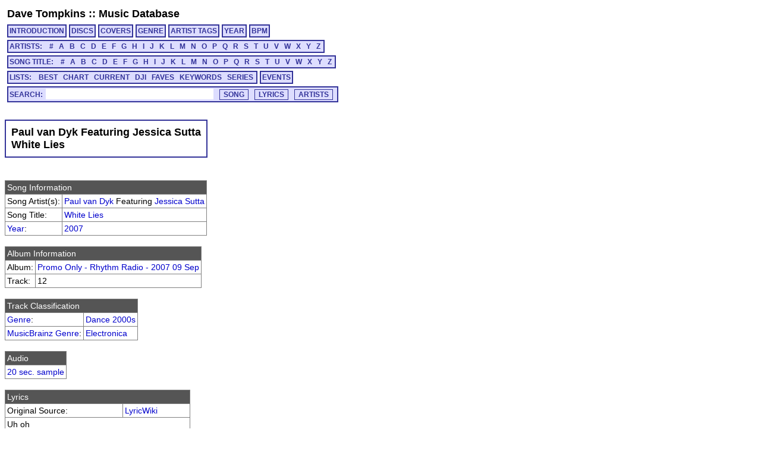

--- FILE ---
content_type: text/html; charset=utf-8
request_url: https://cs.uwaterloo.ca/~dtompkin/music/track/RHYTMR07_009/RHYTMR07_009-12.html
body_size: 27289
content:
<!DOCTYPE HTML PUBLIC "-//W3C//DTD HTML 4.01 Transitional//EN" "http://www.w3.org/TR/html4/loose.dtd">
<html>
<head>
<meta http-equiv="Content-Type" content="text/html; charset=utf-8">
<meta http-equiv="Content-Language" content="en-us">
<link rel="stylesheet" type="text/css" href="../../davetmusic.css" title="davetmusic">
<script type="text/javascript" src="../../playsamples.js"></script>
<title>Paul van Dyk Featuring Jessica Sutta :: White Lies [RHYTMR07_009-12]</title>
</head>
<body>
<div class="menutitle"><a href="../../../index.html">Dave Tompkins</a> :: <a href="../../index.html">Music Database</a></div>
<div class="menurow">
<a href="../../index.html" class="singlemenu">INTRODUCTION</a>
<a href="../../disc/index.html" class="singlemenu">DISCS</a>
<a href="../../covers/index.html" class="singlemenu">COVERS</a>
<a href="../../genre/index.html" class="singlemenu">GENRE</a>
<a href="../../artisttag/index.html" class="singlemenu">ARTIST TAGS</a>
<a href="../../year/index.html" class="singlemenu">YEAR</a>
<a href="../../bpm/index.html" class="singlemenu">BPM</a>
</div>
<div class="menurow">
<span class="submenubox">ARTISTS:&nbsp;&nbsp;
<a href="../../artist/0/index.html">#</a>
<a href="../../artist/A/index.html">A</a>
<a href="../../artist/B/index.html">B</a>
<a href="../../artist/C/index.html">C</a>
<a href="../../artist/D/index.html">D</a>
<a href="../../artist/E/index.html">E</a>
<a href="../../artist/F/index.html">F</a>
<a href="../../artist/G/index.html">G</a>
<a href="../../artist/H/index.html">H</a>
<a href="../../artist/I/index.html">I</a>
<a href="../../artist/J/index.html">J</a>
<a href="../../artist/K/index.html">K</a>
<a href="../../artist/L/index.html">L</a>
<a href="../../artist/M/index.html">M</a>
<a href="../../artist/N/index.html">N</a>
<a href="../../artist/O/index.html">O</a>
<a href="../../artist/P/index.html">P</a>
<a href="../../artist/Q/index.html">Q</a>
<a href="../../artist/R/index.html">R</a>
<a href="../../artist/S/index.html">S</a>
<a href="../../artist/T/index.html">T</a>
<a href="../../artist/U/index.html">U</a>
<a href="../../artist/V/index.html">V</a>
<a href="../../artist/W/index.html">W</a>
<a href="../../artist/X/index.html">X</a>
<a href="../../artist/Y/index.html">Y</a>
<a href="../../artist/Z/index.html">Z</a>
</span>
</div>
<div class="menurow">
<span class="submenubox">SONG TITLE:&nbsp;&nbsp;
<a href="../../title/0.html">#</a>
<a href="../../title/A.html">A</a>
<a href="../../title/B.html">B</a>
<a href="../../title/C.html">C</a>
<a href="../../title/D.html">D</a>
<a href="../../title/E.html">E</a>
<a href="../../title/F.html">F</a>
<a href="../../title/G.html">G</a>
<a href="../../title/H.html">H</a>
<a href="../../title/I.html">I</a>
<a href="../../title/J.html">J</a>
<a href="../../title/K.html">K</a>
<a href="../../title/L.html">L</a>
<a href="../../title/M.html">M</a>
<a href="../../title/N.html">N</a>
<a href="../../title/O.html">O</a>
<a href="../../title/P.html">P</a>
<a href="../../title/Q.html">Q</a>
<a href="../../title/R.html">R</a>
<a href="../../title/S.html">S</a>
<a href="../../title/T.html">T</a>
<a href="../../title/U.html">U</a>
<a href="../../title/V.html">V</a>
<a href="../../title/W.html">W</a>
<a href="../../title/X.html">X</a>
<a href="../../title/Y.html">Y</a>
<a href="../../title/Z.html">Z</a>
</span>
</div>
<div class="menurow">
<span class="submenubox">LISTS:&nbsp;&nbsp;
<a href="../../list/Best.html">BEST</a>
<a href="../../list/Chart.html">CHART</a>
<a href="../../list/Current.html">CURRENT</a>
<a href="../../list/DJI.html">DJI</a>
<a href="../../list/Faves.html">FAVES</a>
<a href="../../list/Keywords.html">KEYWORDS</a>
<a href="../../list/Series.html">SERIES</a>
</span>
<a href="../../list/Events.html" class="singlemenu">EVENTS</a>
</div>
<div class="menurow"><div class="searchbox"><form method="post" action="../../search/basic.cgi" class="search" name="searchBox" id="searchBox">Search:<input type="text" name="search" maxlength="125" size="30" class="keysearch"><input type="submit" value="SONG" class="gosearch"><input type="submit" onclick="document.searchBox.action='../../search/lyrics.cgi';document.searchBox.submit();" value="LYRICS" class="gosearch"><input type="submit" onclick="document.searchBox.action='../../search/alias.cgi';document.searchBox.submit();" value="ARTISTS" class="gosearch"></form></div></div>
<br>
<table class="pageheader"><tr><td><div class="pagetitle">Paul van Dyk Featuring Jessica Sutta<br>White Lies</div></td></tr></table>
<br><table class="simple">
<tr><td colspan="2" class="infoheader">Song Information</td></tr>
<tr><td>Song Artist(s):</td><td><a href="../../artist/P/P176.html">Paul van Dyk</a> Featuring <a href="../../artist/J/J296.html">Jessica Sutta</a></td></tr>
<tr><td>Song Title:</td><td><a href="../../title/W.html#tRHYTMR07_009-12">White Lies</a></td></tr>
<tr><td><a href="../../year/index.html">Year</a>:</td><td><a href="../../year/2007.html">2007</a></td></tr>
</table>
<br><table class="simple">
<tr><td colspan="2" class="infoheader">Album Information</td></tr>
<tr><td>Album:</td><td><a href="../../disc/RHYTMR07_009.html">Promo Only - Rhythm Radio - 2007 09 Sep</a></td></tr>
<tr><td>Track:</td><td>12</td></tr>
</table>
<br><table class="simple">
<tr><td colspan="2" class="infoheader">Track Classification</td></tr>
<tr><td><a href="../../genre/genre.html">Genre</a>:</td><td><a href="../../genre/genre12.html">Dance 2000s</a></td></tr>
<tr><td><a href="../../genre/mbgenre.html">MusicBrainz Genre</a>:</td><td><a href="../../genre/mbgenre47.html">Electronica</a></td></tr>
</table>
<br><table class="simple">
<tr><td class="infoheader">Audio</td></tr>
<tr><td><a href="javascript:document.getElementById('RHYTMR07_009-12').play()">20 sec. sample</a><audio id="RHYTMR07_009-12" src="../../samples/RHYTMR07_009/sample-RHYTMR07_009-12.mp3"></td></tr></td></table>
<br><table class="simple">
<tr><td colspan="2" class="infoheader">Lyrics</td></tr>
<tr><td>Original Source:</td><td><a href="http://lyricwiki.org/Paul_Van_Dyk:White_Lies">LyricWiki</a></td></tr>
<tr><td colspan="2">Uh oh<br>I'm being pulled into the fire of intoxic flame<br>I'm too close<br>And there's a good chance that I won't get away<br>And I needed going into the daylight<br>And I'm looking for it into the night<br>Then I think about it and I can't live without it<br>You're telling me that that's alright<br><br>Can't get enough<br>Can't get enough<br>When you're telling me the white lies<br>Champagne<br>It's getting rough and I wanna know<br>If I'm addicted to your white lies<br>In vain<br>Can't get enough<br>Can't get enough<br>When you're telling me the white lies<br>Champagne<br>It's getting rough and I wanna know<br>If I'm addicted to your white lies<br>In vain<br><br>Don't go<br>I tell myself that I'm not really hooked on you<br><br>But I know<br>If I stay then your use will become abuse<br>When I'm trying not to break the fever<br>And the medicine just won't take<br>Then I think about it and I can't live without it<br>You're telling me that that's alright<br><br>Can't get enough<br>Can't get enough<br>When you're telling me the white lies<br>Champagne<br>It's getting rough and I wanna know<br>If I'm addicted to your white lies<br>In vain<br>Can't get enough<br>Can't get enough<br>When you're telling me the white lies<br>Champagne<br>It's getting rough and I wanna know<br>If I'm addicted to your white lies<br>In vain<br>Can't get enough<br>Can't get enough<br>When you're telling me the white lies<br>Champagne<br>It's getting rough and I wanna know<br>If I'm addicted to your white lies<br>In vain </td></tr>
</table>
<br><table class="simple">
<tr><td colspan="2" class="infoheader">Track Information</td></tr>
<tr><td>Published Time:</td><td>3:11</td></tr>
<tr><td>Measured Time:</td><td>3:11</td></tr>
<tr><td>Traktor Peak dB:</td><td>-0.579</td></tr>
<tr><td>Traktor Perceived dB:</td><td>-1.951</td></tr>
</table>
<br><table class="simple">
<tr><td colspan="2" class="infoheader">Mix Information</td></tr>
<tr><td>Mix Note(s):</td><td>INTRO :14 / COLD</td></tr>
<tr><td>Published BPM:</td><td>135</td></tr>
<tr><td>Mixmeister BPM:</td><td><a href="../../bpm/135.html">135.0</a></td></tr>
<tr><td>Traktor BPM:</td><td> 135.0 (100.0%)</td></tr>
<tr><td>Mixmeister Key:</td><td>C#m	</td></tr>
</table>
<br><table class="simple">
<tr><td colspan="2" class="infoheader">External Cross-Referencing</td></tr>
<tr><td>MusicBrainz PUID:</td><td><a href="http://musicbrainz.org/show/puid/?puid=436ed6bc-2d61-7218-7986-f3d7b8141719">436ed6bc-2d61-7218-7986-f3d7b8141719</a></td></tr>
</table>
</table>
<br><table class="simple">
<tr><td colspan="2" class="infoheader">MusicBrainz MusicDNS</td></tr>
<tr><td>Song Artist:</td><td>Paul van Dyk</td></tr>
<tr><td>Song Title:</td><td>White Lies</td></tr>
<tr><td>First Release Year:</td><td>2007</td></tr>
</table>
</table>
<br><table class="simplesmall">
<tr><td colspan="4" class="infoheader">MUSIC IP Song Mix Recommendations:</td></tr>
<tr><td><a href="javascript:Play2('RHYTMR05_011-09');"><img src="../../play.png" ></a></td>
<td class="djddid"><a href="../RHYTMR05_011/RHYTMR05_011-09.html">RHYTMR05_011-09</td><td>Summer Love</td><td>Remember (Summerlove) [Original]</td></tr>
<tr><td><a href="javascript:Play2('MASSIVE__203-13');"><img src="../../play.png" ></a></td>
<td class="djddid"><a href="../MASSIVE__203/MASSIVE__203-13.html">MASSIVE__203-13</td><td>Boomtang</td><td>Movin' On</td></tr>
<tr><td><a href="javascript:Play2('RHYTMR10_009-07');"><img src="../../play.png" ></a></td>
<td class="djddid"><a href="../RHYTMR10_009/RHYTMR10_009-07.html">RHYTMR10_009-07</td><td>Edward Maya Featuring Vika Jigulina</td><td>This Is My Life</td></tr>
<tr><td><a href="javascript:Play2('RHYTMR07_001-01');"><img src="../../play.png" ></a></td>
<td class="djddid"><a href="../RHYTMR07_001/RHYTMR07_001-01.html">RHYTMR07_001-01</td><td>Jamiroquai</td><td>Runaway [Original Version]</td></tr>
<tr><td><a href="javascript:Play2('POWERTRK_115-14');"><img src="../../play.png" ></a></td>
<td class="djddid"><a href="../POWERTRK_115/POWERTRK_115-14.html">POWERTRK_115-14</td><td>Carol Medina</td><td>Tell Me You Love Me</td></tr>
<tr><td><a href="javascript:Play2('WOMNSONG_005-04');"><img src="../../play.png" ></a></td>
<td class="djddid"><a href="../WOMNSONG_005/WOMNSONG_005-04.html">WOMNSONG_005-04</td><td>Janet Jackson</td><td>Doesn't Really Matter</td></tr>
<tr><td><a href="javascript:Play2('RADIO098_05A-19');"><img src="../../play.png" ></a></td>
<td class="djddid"><a href="../RADIO098_05A/RADIO098_05A-19.html">RADIO098_05A-19</td><td>Inner Circle</td><td>Not About Romance</td></tr>
<tr><td><a href="javascript:Play2('RHYTMR08_002-14');"><img src="../../play.png" ></a></td>
<td class="djddid"><a href="../RHYTMR08_002/RHYTMR08_002-14.html">RHYTMR08_002-14</td><td>Lexter</td><td>Freedom to Love</td></tr>
<tr><td><a href="javascript:Play2('MCLUB208_012-09');"><img src="../../play.png" ></a></td>
<td class="djddid"><a href="../MCLUB208_012/MCLUB208_012-09.html">MCLUB208_012-09</td><td>Eva Avila</td><td>Give Me The Music [The Angry Kids Remix]</td></tr>
<tr><td><a href="javascript:Play2('RHYTMR08_011-16');"><img src="../../play.png" ></a></td>
<td class="djddid"><a href="../RHYTMR08_011/RHYTMR08_011-16.html">RHYTMR08_011-16</td><td>Kylie Minogue</td><td>All I See [Mark Picchiotti Funk Vocal Mix]</td></tr>
<tr><td><a href="javascript:Play2('LATINMIX_US1-12');"><img src="../../play.png" ></a></td>
<td class="djddid"><a href="../LATINMIX_US1/LATINMIX_US1-12.html">LATINMIX_US1-12</td><td>Lorena Martinez</td><td>Ritmo De La Noche</td></tr>
<tr><td><a href="javascript:Play2('RHYTMR10_007-02');"><img src="../../play.png" ></a></td>
<td class="djddid"><a href="../RHYTMR10_007/RHYTMR10_007-02.html">RHYTMR10_007-02</td><td>Mason</td><td>Exceeder 2010 [Felguk Radio Mix]</td></tr>
<tr><td><a href="javascript:Play2('BVAN3000_DSC-06');"><img src="../../play.png" ></a></td>
<td class="djddid"><a href="../BVAN3000_DSC/BVAN3000_DSC-06.html">BVAN3000_DSC-06</td><td>Bran Van 3000 Featuring Eek-A-Mouse</td><td>Go Shoppin'</td></tr>
<tr><td><a href="javascript:Play2('RHYTMR11_004-13');"><img src="../../play.png" ></a></td>
<td class="djddid"><a href="../RHYTMR11_004/RHYTMR11_004-13.html">RHYTMR11_004-13</td><td>Andreea Balan</td><td>Trippin' [DJ Yaang Radio Remix]</td></tr>
<tr><td><a href="javascript:Play2('MUCHDNCE_097-09');"><img src="../../play.png" ></a></td>
<td class="djddid"><a href="../MUCHDNCE_097/MUCHDNCE_097-09.html">MUCHDNCE_097-09</td><td>Jet Fuel</td><td>Hang on Here We Go! (Theme to E.C.)</td></tr>
<tr><td><a href="javascript:Play2('CHRRADIO_183-04');"><img src="../../play.png" ></a></td>
<td class="djddid"><a href="../CHRRADIO_183/CHRRADIO_183-04.html">CHRRADIO_183-04</td><td>Classified</td><td>Anybody Listening</td></tr>
<tr><td><a href="javascript:Play2('RHYTMR09_006-18');"><img src="../../play.png" ></a></td>
<td class="djddid"><a href="../RHYTMR09_006/RHYTMR09_006-18.html">RHYTMR09_006-18</td><td>Cidinho & Doca</td><td>Rap Das Armas</td></tr>
<tr><td><a href="javascript:Play2('ALLSTARS_200-19');"><img src="../../play.png" ></a></td>
<td class="djddid"><a href="../ALLSTARS_200/ALLSTARS_200-19.html">ALLSTARS_200-19</td><td>Anslem Douglas</td><td>Who Let the Dogs Out</td></tr>
<tr><td><a href="javascript:Play2('MADONNA__HRD-10');"><img src="../../play.png" ></a></td>
<td class="djddid"><a href="../MADONNA__HRD/MADONNA__HRD-10.html">MADONNA__HRD-10</td><td>Madonna</td><td>Spanish Lession</td></tr>
<tr><td><a href="javascript:Play2('VENGABOY_PLT-04');"><img src="../../play.png" ></a></td>
<td class="djddid"><a href="../VENGABOY_PLT/VENGABOY_PLT-04.html">VENGABOY_PLT-04</td><td>Vengaboys</td><td>Uncle John From Jamaica</td></tr>
<tr><td><a href="javascript:Play2('BARENKDL_GH1-05');"><img src="../../play.png" ></a></td>
<td class="djddid"><a href="../BARENKDL_GH1/BARENKDL_GH1-05.html">BARENKDL_GH1-05</td><td>Barenaked Ladies</td><td>Be My Yoko Ono</td></tr>
<tr><td><a href="javascript:Play2('MCLUB208_003-10');"><img src="../../play.png" ></a></td>
<td class="djddid"><a href="../MCLUB208_003/MCLUB208_003-10.html">MCLUB208_003-10</td><td>Basshunter</td><td>Now You're Gone [Extended Mix]</td></tr>
<tr><td><a href="javascript:Play2('PARTYTIM_004-04');"><img src="../../play.png" ></a></td>
<td class="djddid"><a href="../PARTYTIM_004/PARTYTIM_004-04.html">PARTYTIM_004-04</td><td>Reel 2 Real</td><td>I Like to Move It</td></tr>
<tr><td><a href="javascript:Play2('RADIO204_06A-06');"><img src="../../play.png" ></a></td>
<td class="djddid"><a href="../RADIO204_06A/RADIO204_06A-06.html">RADIO204_06A-06</td><td>Christina Milian</td><td>Dip It Low [Radio Edit]</td></tr>
<tr><td><a href="javascript:Play2('CHRRADIO_227-05');"><img src="../../play.png" ></a></td>
<td class="djddid"><a href="../CHRRADIO_227/CHRRADIO_227-05.html">CHRRADIO_227-05</td><td>Mohombi</td><td>Bumpy Ride</td></tr>
<tr><td><a href="javascript:Play2('CHRRADIO_161-11');"><img src="../../play.png" ></a></td>
<td class="djddid"><a href="../CHRRADIO_161/CHRRADIO_161-11.html">CHRRADIO_161-11</td><td>Lil Mama Featuring Chris Brown</td><td>Shawty Get Loose</td></tr>
<tr><td><a href="javascript:Play2('RHYTMR08_005-15');"><img src="../../play.png" ></a></td>
<td class="djddid"><a href="../RHYTMR08_005/RHYTMR08_005-15.html">RHYTMR08_005-15</td><td>Moby</td><td>Disco Lies [Spencer & Hill Radio Edit]</td></tr>
<tr><td><a href="javascript:Play2('GROOVEST_008-14');"><img src="../../play.png" ></a></td>
<td class="djddid"><a href="../GROOVEST_008/GROOVEST_008-14.html">GROOVEST_008-14</td><td>Backstreet Boys</td><td>Drowning [Rizzo & Harris Mix]</td></tr>
<tr><td><a href="javascript:Play2('MCLUB204_009-08');"><img src="../../play.png" ></a></td>
<td class="djddid"><a href="../MCLUB204_009/MCLUB204_009-08.html">MCLUB204_009-08</td><td>A vs. B</td><td>Ripped in Two Minutes [Argo DJ's Mix]</td></tr>
<tr><td><a href="javascript:Play2('RTHMMETH_002-03');"><img src="../../play.png" ></a></td>
<td class="djddid"><a href="../RTHMMETH_002/RTHMMETH_002-03.html">RTHMMETH_002-03</td><td>Freebee</td><td>True</td></tr>
<tr><td><a href="javascript:Play2('JENLOPEZ_JLO-08');"><img src="../../play.png" ></a></td>
<td class="djddid"><a href="../JENLOPEZ_JLO/JENLOPEZ_JLO-08.html">JENLOPEZ_JLO-08</td><td>Jennifer Lopez</td><td>We Gotta Talk</td></tr>
<tr><td><a href="javascript:Play2('RHYTMR10_009-13');"><img src="../../play.png" ></a></td>
<td class="djddid"><a href="../RHYTMR10_009/RHYTMR10_009-13.html">RHYTMR10_009-13</td><td>Mike Posner</td><td>Cooler Than Me [Gigamesh Remix]</td></tr>
<tr><td><a href="javascript:Play2('MCLUB205_012-03');"><img src="../../play.png" ></a></td>
<td class="djddid"><a href="../MCLUB205_012/MCLUB205_012-03.html">MCLUB205_012-03</td><td>Eurythmics</td><td>I've Got a Life [David Guetta Club Mix]</td></tr>
<tr><td><a href="javascript:Play2('CHRRADIO_144-03');"><img src="../../play.png" ></a></td>
<td class="djddid"><a href="../CHRRADIO_144/CHRRADIO_144-03.html">CHRRADIO_144-03</td><td>Roz Bell</td><td>Yesterday Man</td></tr>
<tr><td><a href="javascript:Play2('CHRRADIO_152-10');"><img src="../../play.png" ></a></td>
<td class="djddid"><a href="../CHRRADIO_152/CHRRADIO_152-10.html">CHRRADIO_152-10</td><td>Mary J. Blige</td><td>Just Fine</td></tr>
<tr><td><a href="javascript:Play2('PURENRGY_007-17');"><img src="../../play.png" ></a></td>
<td class="djddid"><a href="../PURENRGY_007/PURENRGY_007-17.html">PURENRGY_007-17</td><td>Quick Featuring Charlotte</td><td>Need You Tonight (La La La) [Exclusive Mix]</td></tr>
<tr><td><a href="javascript:Play2('MCLUB098_004-03');"><img src="../../play.png" ></a></td>
<td class="djddid"><a href="../MCLUB098_004/MCLUB098_004-03.html">MCLUB098_004-03</td><td>Madonna</td><td>Frozen</td></tr>
<tr><td><a href="javascript:Play2('MADONNA__MUS-03');"><img src="../../play.png" ></a></td>
<td class="djddid"><a href="../MADONNA__MUS/MADONNA__MUS-03.html">MADONNA__MUS-03</td><td>Madonna</td><td>Runaway Lover</td></tr>
<tr><td><a href="javascript:Play2('MCLUB203_010-07');"><img src="../../play.png" ></a></td>
<td class="djddid"><a href="../MCLUB203_010/MCLUB203_010-07.html">MCLUB203_010-07</td><td>Jean Jacques Smoothie</td><td>2 People [Original Mix]</td></tr>
<tr><td><a href="javascript:Play2('HOTTRACK_057-13');"><img src="../../play.png" ></a></td>
<td class="djddid"><a href="../HOTTRACK_057/HOTTRACK_057-13.html">HOTTRACK_057-13</td><td>Cornershop</td><td>Brimful of Asha</td></tr>
<tr><td><a href="javascript:Play2('RADIO099_09A-03');"><img src="../../play.png" ></a></td>
<td class="djddid"><a href="../RADIO099_09A/RADIO099_09A-03.html">RADIO099_09A-03</td><td>A*Teens</td><td>Mamma Mia</td></tr>
<tr><td><a href="javascript:Play2('RADIO204_03A-14');"><img src="../../play.png" ></a></td>
<td class="djddid"><a href="../RADIO204_03A/RADIO204_03A-14.html">RADIO204_03A-14</td><td>Kylie Minogue</td><td>Red Blooded Woman</td></tr>
<tr><td><a href="javascript:Play2('CHRRADIO_229-10');"><img src="../../play.png" ></a></td>
<td class="djddid"><a href="../CHRRADIO_229/CHRRADIO_229-10.html">CHRRADIO_229-10</td><td>Fabolous</td><td>You Be Killin 'Em</td></tr>
<tr><td><a href="javascript:Play2('CHRRADIO_128-07');"><img src="../../play.png" ></a></td>
<td class="djddid"><a href="../CHRRADIO_128/CHRRADIO_128-07.html">CHRRADIO_128-07</td><td>'Weird Al' Yankovic</td><td>White & Nerdy</td></tr>
<tr><td><a href="javascript:Play2('RHYTMR10_012-03');"><img src="../../play.png" ></a></td>
<td class="djddid"><a href="../RHYTMR10_012/RHYTMR10_012-03.html">RHYTMR10_012-03</td><td>Nelly Furtado</td><td>Night Is Young [Manhattan Clique Remix Edit]</td></tr>
<tr><td><a href="javascript:Play2('CHRRADIO_245-03');"><img src="../../play.png" ></a></td>
<td class="djddid"><a href="../CHRRADIO_245/CHRRADIO_245-03.html">CHRRADIO_245-03</td><td>Shakira Featuring Pitbull</td><td>Rabiosa</td></tr>
<tr><td><a href="javascript:Play2('RHYTMR08_012-02');"><img src="../../play.png" ></a></td>
<td class="djddid"><a href="../RHYTMR08_012/RHYTMR08_012-02.html">RHYTMR08_012-02</td><td>Eva Avila</td><td>Give Me The Music [The Angry Kids Radio Edit]</td></tr>
<tr><td><a href="javascript:Play2('RHYTMR11_004-16');"><img src="../../play.png" ></a></td>
<td class="djddid"><a href="../RHYTMR11_004/RHYTMR11_004-16.html">RHYTMR11_004-16</td><td>Kris Menace Featuring Emil</td><td>Walking On The Moon [Fred Ball Radio Edit]</td></tr>
<tr><td><a href="javascript:Play2('POBO1997_003-04');"><img src="../../play.png" ></a></td>
<td class="djddid"><a href="../POBO1997_003/POBO1997_003-04.html">POBO1997_003-04</td><td>Robyn</td><td>Do You Know (What It Takes)</td></tr>
<tr><td><a href="javascript:Play2('RHYTMR07_010-09');"><img src="../../play.png" ></a></td>
<td class="djddid"><a href="../RHYTMR07_010/RHYTMR07_010-09.html">RHYTMR07_010-09</td><td>The Chemical Brothers</td><td>The Salmon Dance [Edit]</td></tr>
<tr><td><a href="javascript:Play2('CHRRADIO_194-06');"><img src="../../play.png" ></a></td>
<td class="djddid"><a href="../CHRRADIO_194/CHRRADIO_194-06.html">CHRRADIO_194-06</td><td>Justin Bieber</td><td>One Time</td></tr>
<tr><td><a href="javascript:Play2('MCLUB202_009-03');"><img src="../../play.png" ></a></td>
<td class="djddid"><a href="../MCLUB202_009/MCLUB202_009-03.html">MCLUB202_009-03</td><td>Marc Anthony</td><td>I've Got You [Chris the Greek Panaghi Mixshow Edit]</td></tr>
<tr><td><a href="javascript:Play2('CHRRADIO_255-03');"><img src="../../play.png" ></a></td>
<td class="djddid"><a href="../CHRRADIO_255/CHRRADIO_255-03.html">CHRRADIO_255-03</td><td>Shawn Hook</td><td>Every Red Light</td></tr>
<tr><td><a href="javascript:Play2('HOTTRACK_053-10');"><img src="../../play.png" ></a></td>
<td class="djddid"><a href="../HOTTRACK_053/HOTTRACK_053-10.html">HOTTRACK_053-10</td><td>Brooklyn Bounce</td><td>Get Ready to Bounce</td></tr>
<tr><td><a href="javascript:Play2('RHYTMR08_004-05');"><img src="../../play.png" ></a></td>
<td class="djddid"><a href="../RHYTMR08_004/RHYTMR08_004-05.html">RHYTMR08_004-05</td><td>Janet Jackson</td><td>Rock With U</td></tr>
<tr><td><a href="javascript:Play2('RHYTMR09_012-17');"><img src="../../play.png" ></a></td>
<td class="djddid"><a href="../RHYTMR09_012/RHYTMR09_012-17.html">RHYTMR09_012-17</td><td>Fuzzy Hair Featuring Miss Motif</td><td>Let's Work It (Yebele)</td></tr>
<tr><td><a href="javascript:Play2('CHRRADIO_095-12');"><img src="../../play.png" ></a></td>
<td class="djddid"><a href="../CHRRADIO_095/CHRRADIO_095-12.html">CHRRADIO_095-12</td><td>Pretty Ricky</td><td>Grind With Me</td></tr>
<tr><td><a href="javascript:Play2('RHYTMR08_002-07');"><img src="../../play.png" ></a></td>
<td class="djddid"><a href="../RHYTMR08_002/RHYTMR08_002-07.html">RHYTMR08_002-07</td><td>Just Jack</td><td>Starz in Their Eyes [Trophy Twins Aftershow Remix Edit]</td></tr>
<tr><td><a href="javascript:Play2('RHYTMR09_001-14');"><img src="../../play.png" ></a></td>
<td class="djddid"><a href="../RHYTMR09_001/RHYTMR09_001-14.html">RHYTMR09_001-14</td><td>Michael Woods Featuring Inaya Day</td><td>Natural High [Out Of Office Radio Edit]</td></tr>
<tr><td><a href="javascript:Play2('HOTSTUFF_026-01');"><img src="../../play.png" ></a></td>
<td class="djddid"><a href="../HOTSTUFF_026/HOTSTUFF_026-01.html">HOTSTUFF_026-01</td><td>Los Del Rio</td><td>Macarena [Remix]</td></tr>
<tr><td><a href="javascript:Play2('RHYTMR10_011-08');"><img src="../../play.png" ></a></td>
<td class="djddid"><a href="../RHYTMR10_011/RHYTMR10_011-08.html">RHYTMR10_011-08</td><td>Shakira Featuring Dizzee Rascal</td><td>Loca [Freemasons Intro Edit]</td></tr>
<tr><td><a href="javascript:Play2('HOTTRACK_059-02');"><img src="../../play.png" ></a></td>
<td class="djddid"><a href="../HOTTRACK_059/HOTTRACK_059-02.html">HOTTRACK_059-02</td><td>Red 5</td><td>I Love You... Stop</td></tr>
<tr><td><a href="javascript:Play2('MCLUB202_002-10');"><img src="../../play.png" ></a></td>
<td class="djddid"><a href="../MCLUB202_002/MCLUB202_002-10.html">MCLUB202_002-10</td><td>Dance Nation</td><td>Sunshine [Original Mix]</td></tr>
<tr><td><a href="javascript:Play2('MCLUB202_011-01');"><img src="../../play.png" ></a></td>
<td class="djddid"><a href="../MCLUB202_011/MCLUB202_011-01.html">MCLUB202_011-01</td><td>Dina Vass</td><td>The Love I Have for You [Full Intention Club Mix]</td></tr>
<tr><td><a href="javascript:Play2('CHRRADIO_239-05');"><img src="../../play.png" ></a></td>
<td class="djddid"><a href="../CHRRADIO_239/CHRRADIO_239-05.html">CHRRADIO_239-05</td><td>Jennifer Lopez Featuring Lil Wayne</td><td>I'm Into You</td></tr>
<tr><td><a href="javascript:Play2('MCLUB208_001-01');"><img src="../../play.png" ></a></td>
<td class="djddid"><a href="../MCLUB208_001/MCLUB208_001-01.html">MCLUB208_001-01</td><td>Kanye West</td><td>Stronger [AD Remix - Extended]</td></tr>
<tr><td><a href="javascript:Play2('EUROANTH_001-06');"><img src="../../play.png" ></a></td>
<td class="djddid"><a href="../EUROANTH_001/EUROANTH_001-06.html">EUROANTH_001-06</td><td>Joee</td><td>Feel It in the Air</td></tr>
<tr><td><a href="javascript:Play2('RHYTMR09_004-04');"><img src="../../play.png" ></a></td>
<td class="djddid"><a href="../RHYTMR09_004/RHYTMR09_004-04.html">RHYTMR09_004-04</td><td>Madonna</td><td>Miles Away [Thin White Duke Edit]</td></tr>
<tr><td><a href="javascript:Play2('MCLUB202_011-09');"><img src="../../play.png" ></a></td>
<td class="djddid"><a href="../MCLUB202_011/MCLUB202_011-09.html">MCLUB202_011-09</td><td>Lasgo</td><td>Alone [Peter Luts Remix]</td></tr>
<tr><td><a href="javascript:Play2('RHYTMR05_011-11');"><img src="../../play.png" ></a></td>
<td class="djddid"><a href="../RHYTMR05_011/RHYTMR05_011-11.html">RHYTMR05_011-11</td><td>Stephanie Dion</td><td>Heart of Glass [House Mix]</td></tr>
<tr><td><a href="javascript:Play2('MCLUB206_010-02');"><img src="../../play.png" ></a></td>
<td class="djddid"><a href="../MCLUB206_010/MCLUB206_010-02.html">MCLUB206_010-02</td><td>Re-Touch Featuring Gisella Cozzo</td><td>Running Up That Hill [Re-Touch Club Mix]</td></tr>
<tr><td><a href="javascript:Play2('DTRANDOM_036-04');"><img src="../../play.png" ></a></td>
<td class="djddid"><a href="../DTRANDOM_036/DTRANDOM_036-04.html">DTRANDOM_036-04</td><td>Jamiroquai</td><td>Canned Heat</td></tr>
<tr><td><a href="javascript:Play2('DEFJAM___G1A-12');"><img src="../../play.png" ></a></td>
<td class="djddid"><a href="../DEFJAM___G1A/DEFJAM___G1A-12.html">DEFJAM___G1A-12</td><td>Nice & Smooth</td><td>Hip Hop Junkies</td></tr>
<tr><td><a href="javascript:Play2('RHYTMR10_010-17');"><img src="../../play.png" ></a></td>
<td class="djddid"><a href="../RHYTMR10_010/RHYTMR10_010-17.html">RHYTMR10_010-17</td><td>Akcent</td><td>Stay With Me</td></tr>
</table>
<div id="Play"></div>
<script type="text/javascript"> var gaJsHost = (("https:" == document.location.protocol) ? "https://ssl." : "http://www."); document.write(unescape("%3Cscript src='" + gaJsHost + "google-analytics.com/ga.js' type='text/javascript'%3E%3C/script%3E")); </script> <script type="text/javascript"> try { var pageTracker = _gat._getTracker("UA-9973270-2"); pageTracker._trackPageview(); } catch(err) {}</script>
</body>
</html>
